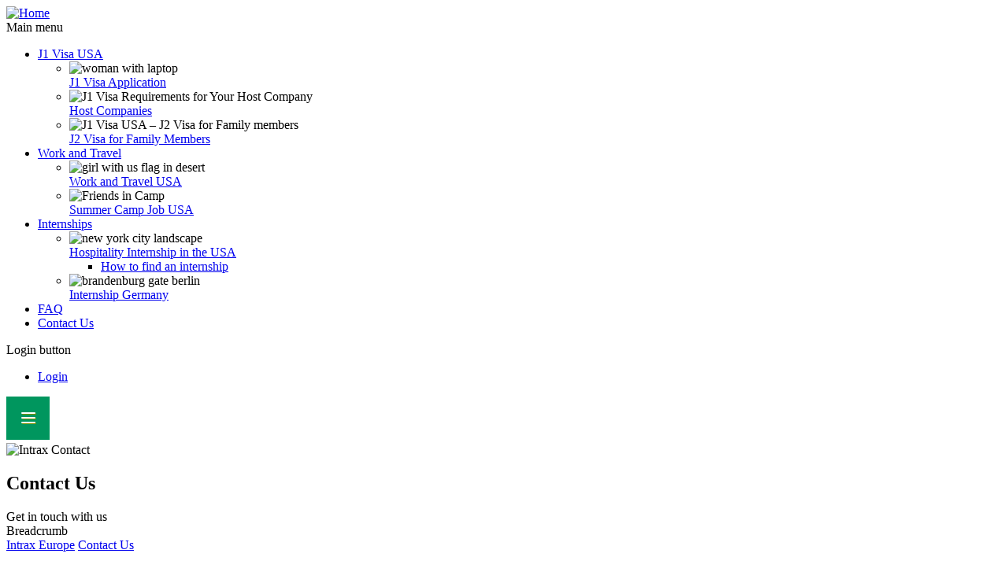

--- FILE ---
content_type: text/html; charset=UTF-8
request_url: https://www.intraxeurope.com/contact-us
body_size: 9503
content:
<!DOCTYPE html>
<html lang="en" dir="ltr" prefix="og: https://ogp.me/ns#">
<head>
  <meta charset="utf-8" />
<meta name="description" content="We look forward to hearing from you! Contact us via phone or email." />
<link rel="canonical" href="https://www.intraxeurope.com/contact-us" />
<meta name="robots" content="index, follow" />
<link rel="image_src" href="https://www.intraxeurope.com/sites/intrax_eu/files/styles/hero_image_md/public/hero-images/j1-visa-home-contact-header_0.jpg" />
<meta property="og:site_name" content="Intrax Europe" />
<meta property="og:type" content="website" />
<meta property="og:url" content="https://www.intraxeurope.com/contact-us" />
<meta property="og:title" content="Contact Us" />
<meta property="og:description" content="We look forward to hearing from you! Contact us via phone or email." />
<meta property="og:image" content="https://www.intraxeurope.com/sites/intrax_eu/files/styles/hero_image_md/public/hero-images/j1-visa-home-contact-header_0.jpg" />
<meta property="og:updated_time" content="2025-11-04T10:42:47+01:00" />
<meta name="MobileOptimized" content="width" />
<meta name="HandheldFriendly" content="true" />
<meta name="viewport" content="width=device-width, initial-scale=1.0, minimum-scale=1.0" />
<script type="application/ld+json">{
          "@context": "https://schema.org",
          "@type": "BreadcrumbList",
          "itemListElement": [{
            "@type": "ListItem",
            "position": "1",
            "name": "Intrax Europe",
            "item": "https://www.intraxeurope.com/"
          },{
            "@type": "ListItem",
            "position": "2",
            "name": "Contact Us",
            "item": "https://www.intraxeurope.com/contact-us"
          }]}</script>
<link rel="icon" href="/sites/intrax_eu/files/2022-01/intrax-icon.png" type="image/png" />
<link rel="alternate" hreflang="x-default" href="https://www.intraxeurope.com/contact-us" />
<link rel="alternate" hreflang="fr" href="https://www.intrax.fr/contactez-nous" />
<link rel="alternate" hreflang="es" href="https://www.intrax.es/contacto" />

  <title>Get in Touch with Intrax | Intrax Europe</title>
  <link rel="stylesheet" media="all" href="/sites/intrax_eu/files/css/css_ZhPd5ejA1SKspcXchFOxq8wD3_qhxPNPL9jH369l_EY.css?delta=0&amp;language=en&amp;theme=ix_europe&amp;include=eJxtj0EOwjAMBD-UkidVTrpNLZw4shtBeT1UIMGB065mtIfNQu5HTOQI-d0r3KnAQ1ZDbGqVhB8IGHNWvTJeUbswtYz4D86JDIHvM4ZpR1yFysRZm__AIppIJt8P4VZO4YfvqHHVtk90g2tF6GRUjPrmcbHRSS5fchmtjyTsG5bwGZ8_nkarUuQ" />
<link rel="stylesheet" media="all" href="/sites/intrax_eu/files/css/css_KF7UZ_hTMRPw8uQeQVBtN5UjLP_c7XgycZPojMbVa7o.css?delta=1&amp;language=en&amp;theme=ix_europe&amp;include=eJxtj0EOwjAMBD-UkidVTrpNLZw4shtBeT1UIMGB065mtIfNQu5HTOQI-d0r3KnAQ1ZDbGqVhB8IGHNWvTJeUbswtYz4D86JDIHvM4ZpR1yFysRZm__AIppIJt8P4VZO4YfvqHHVtk90g2tF6GRUjPrmcbHRSS5fchmtjyTsG5bwGZ8_nkarUuQ" />

  
</head>
<body class="page-layout-default site-intrax-eu path-node page-node-type-page page-node-17 sitecolor-ix color-ix">
      
  
        <div class="dialog-off-canvas-main-canvas" data-off-canvas-main-canvas>
    <div role="document" class="page">

      <header id="site-header">
      <div class="outer-wrapper">
          <div class="region region-header">
    

  <div id="block-navbar" class="block block-blockgroup block-block-groupnavbar sitecolor-ix block-navbar-block">
          
            
                      

  <div id="block-navbarleft" class="block block-blockgroup block-block-groupnavbar-left sitecolor-ix block-navbarleft-block">
          
            
                      

  <div id="block-sitebranding" class="block block-system block-system-branding-block sitecolor-ix">
          
            
              <a id="site-logo" href="https://www.intraxeurope.com/" rel="home">
      <img src="/sites/intrax_eu/files/2023-05/intrax-logo.svg" alt="Home" />
          </a>
      
  </div>

            </div>


  <div id="block-navbarcenter" class="block block-blockgroup block-block-groupnavbar-center sitecolor-ix block-navbarcenter-block">
          
            
                      


  
  <nav role="navigation"
       aria-labelledby="block-mainmenu-menu" id="block-mainmenu" class="block block-menu navigation menu--main block-menu-block block-menu-blockmain sitecolor-ix block-menu-main-block">
          
      <div class="visually-hidden ix-h2" id="block-mainmenu-menu">
        Main menu
      </div>
      
                            

<div class="ix-menu-mobile-container">
      <ul data-region="navbar_center" class="menu menu-level-1 menu-item-count-5 menu-image-medium">
          
      <li class="menu-item menu-level-1-item menu-has-submenu">
                          
  
  <div class="menu_link_content menu-link-contentmain view-mode-level-0 menu-dropdown menu-link-content menu-dropdown-0 menu-type-level_0">
              <div class="extra-field extra-field--menu-link extra-field--type-twig field-menu-link">
  
  
  
  <a href="https://www.intraxeurope.com/j1-visa-usa">J1 Visa USA
</a>

  </div>

<div  class="ix-menu-submenu-canvas">
      
<div  class="ix-menu-submenu-background">
      
  </div>

<div  class="ix-menu-mobile-container ix-menu-submenu-container">
      
<div  class="ix-menu-main-children">
      
    <ul class="menu menu-level-2 menu-item-count-3 menu-image-large">
          
      <li class="menu-item menu-level-2-item">
                          
  
  <div class="menu_link_content menu-link-contentmain view-mode-level-1 menu-dropdown menu-link-content menu-dropdown-1 menu-type-level_1">
              
<div  class="left">
      
<div  class="ix-menu-link-image">
      


  <div class="field-media-image field-count-1 field type-entity-reference-override label-hidden sitecolor-ix">
              
          
                        <picture>
                  <source srcset="/sites/intrax_eu/files/styles/main_menu_image/public/hero-images/iStock_000029647070_XXXLarge_k.jpg 1x" media="(min-width: 1024px)" type="image/jpeg" width="250" height="250"/>
              <source srcset="[data-uri] 1x" media="(min-width: 0px)" type="image/gif" width="1" height="1"/>
                  <img loading="eager" width="250" height="250" src="/sites/intrax_eu/files/styles/main_menu_image/public/hero-images/iStock_000029647070_XXXLarge_k.jpg" alt="woman with laptop" title="J1 Visa Application" />

  </picture>


  
      
            </div>

  </div>

  </div>

<div  class="right">
      <div class="extra-field extra-field--menu-link extra-field--type-twig field-menu-link">
  
  
  
  <a href="https://www.intraxeurope.com/j1-visa-usa/j1-application">J1 Visa Application
</a>

  </div>

  </div>

      </div>



              </li>
          
      <li class="menu-item menu-level-2-item">
                          
  
  <div class="menu_link_content menu-link-contentmain view-mode-level-1 menu-dropdown menu-link-content menu-dropdown-1 menu-type-level_1">
              
<div  class="left">
      
<div  class="ix-menu-link-image">
      


  <div class="field-media-image field-count-1 field type-entity-reference-override label-hidden sitecolor-ix">
              
          
                        <picture>
                  <source srcset="/sites/intrax_eu/files/styles/main_menu_image/public/paragraphs/card-images/j1-visa-usa-cards-requirements-companies-teaser.jpg 1x" media="(min-width: 1024px)" type="image/jpeg" width="250" height="250"/>
              <source srcset="[data-uri] 1x" media="(min-width: 0px)" type="image/gif" width="1" height="1"/>
                  <img loading="eager" width="250" height="250" src="/sites/intrax_eu/files/styles/main_menu_image/public/paragraphs/card-images/j1-visa-usa-cards-requirements-companies-teaser.jpg" alt="J1 Visa Requirements for Your Host Company" title="J1 Visa Requirements for Your Host Company" />

  </picture>


  
      
            </div>

  </div>

  </div>

<div  class="right">
      <div class="extra-field extra-field--menu-link extra-field--type-twig field-menu-link">
  
  
  
  <a href="https://www.intraxeurope.com/j1-visa-usa/host-companies">Host Companies
</a>

  </div>

  </div>

      </div>



              </li>
          
      <li class="menu-item menu-level-2-item">
                          
  
  <div class="menu_link_content menu-link-contentmain view-mode-level-1 menu-dropdown menu-link-content menu-dropdown-1 menu-type-level_1">
              
<div  class="left">
      
<div  class="ix-menu-link-image">
      


  <div class="field-media-image field-count-1 field type-entity-reference-override label-hidden sitecolor-ix">
              
          
                        <picture>
                  <source srcset="/sites/intrax_eu/files/styles/main_menu_image/public/2023-01/j2_visa_for_family_members.jpg 1x" media="(min-width: 1024px)" type="image/jpeg" width="250" height="250"/>
              <source srcset="[data-uri] 1x" media="(min-width: 0px)" type="image/gif" width="1" height="1"/>
                  <img loading="eager" width="250" height="250" src="/sites/intrax_eu/files/styles/main_menu_image/public/2023-01/j2_visa_for_family_members.jpg" alt="J1 Visa USA – J2 Visa for Family members" title="J1 Visa USA – J2 Visa for Family members" />

  </picture>


  
      
            </div>

  </div>

  </div>

<div  class="right">
      <div class="extra-field extra-field--menu-link extra-field--type-twig field-menu-link">
  
  
  
  <a href="https://www.intraxeurope.com/j1-visa-usa/j2-visa">J2 Visa for Family Members
</a>

  </div>

  </div>

      </div>



              </li>
      </ul>



  </div>

  </div>

  </div>

      </div>



              </li>
          
      <li class="menu-item menu-level-1-item menu-has-submenu">
                          
  
  <div class="menu_link_content menu-link-contentmain view-mode-level-0 menu-dropdown menu-link-content menu-dropdown-0 menu-type-level_0">
              <div class="extra-field extra-field--menu-link extra-field--type-twig field-menu-link">
  
  
  
  <a href="https://www.intraxeurope.com/work-and-travel">Work and Travel
</a>

  </div>

<div  class="ix-menu-submenu-canvas">
      
<div  class="ix-menu-submenu-background">
      
  </div>

<div  class="ix-menu-mobile-container ix-menu-submenu-container">
      
<div  class="ix-menu-main-children">
      
    <ul class="menu menu-level-2 menu-item-count-2 menu-image-large">
          
      <li class="menu-item menu-level-2-item">
                          
  
  <div class="menu_link_content menu-link-contentmain view-mode-level-1 menu-dropdown menu-link-content menu-dropdown-1 menu-type-level_1">
              
<div  class="left">
      
<div  class="ix-menu-link-image">
      


  <div class="field-media-image field-count-1 field type-entity-reference-override label-hidden sitecolor-ix">
              
          
                        <picture>
                  <source srcset="/sites/intrax_eu/files/styles/main_menu_image/public/hero-images/wt_girl_with_flag_k.jpg 1x" media="(min-width: 1024px)" type="image/jpeg" width="250" height="250"/>
              <source srcset="[data-uri] 1x" media="(min-width: 0px)" type="image/gif" width="1" height="1"/>
                  <img loading="eager" width="250" height="250" src="/sites/intrax_eu/files/styles/main_menu_image/public/hero-images/wt_girl_with_flag_k.jpg" alt="girl with us flag in desert" title="Work and Travel in the USA" />

  </picture>


  
      
            </div>

  </div>

  </div>

<div  class="right">
      <div class="extra-field extra-field--menu-link extra-field--type-twig field-menu-link">
  
  
  
  <a href="https://www.intraxeurope.com/work-and-travel/usa">Work and Travel USA
</a>

  </div>

  </div>

      </div>



              </li>
          
      <li class="menu-item menu-level-2-item">
                          
  
  <div class="menu_link_content menu-link-contentmain view-mode-level-1 menu-dropdown menu-link-content menu-dropdown-1 menu-type-level_1">
              
<div  class="left">
      
<div  class="ix-menu-link-image">
      


  <div class="field-media-image field-count-1 field type-entity-reference-override label-hidden sitecolor-ix">
              
          
                        <picture>
                  <source srcset="/sites/intrax_eu/files/styles/main_menu_image/public/2023-02/freunde_am_lagerfeuer_catergory_box_camp_usa.jpg 1x" media="(min-width: 1024px)" type="image/jpeg" width="250" height="250"/>
              <source srcset="[data-uri] 1x" media="(min-width: 0px)" type="image/gif" width="1" height="1"/>
                  <img loading="eager" width="250" height="250" src="/sites/intrax_eu/files/styles/main_menu_image/public/2023-02/freunde_am_lagerfeuer_catergory_box_camp_usa.jpg" alt="Friends in Camp" title="Friends in Camp" />

  </picture>


  
      
            </div>

  </div>

  </div>

<div  class="right">
      <div class="extra-field extra-field--menu-link extra-field--type-twig field-menu-link">
  
  
  
  <a href="https://www.intraxeurope.com/work-and-travel/summer-camp-job">Summer Camp Job USA
</a>

  </div>

  </div>

      </div>



              </li>
      </ul>



  </div>

  </div>

  </div>

      </div>



              </li>
          
      <li class="menu-item menu-level-1-item menu-has-submenu">
                          
  
  <div class="menu_link_content menu-link-contentmain view-mode-level-0 menu-dropdown menu-link-content menu-dropdown-0 menu-type-level_0">
              <div class="extra-field extra-field--menu-link extra-field--type-twig field-menu-link">
  
  
  
  <a href="https://www.intraxeurope.com/internships">Internships
</a>

  </div>

<div  class="ix-menu-submenu-canvas">
      
<div  class="ix-menu-submenu-background">
      
  </div>

<div  class="ix-menu-mobile-container ix-menu-submenu-container">
      
<div  class="ix-menu-main-children">
      
    <ul class="menu menu-level-2 menu-item-count-2 menu-image-large">
          
      <li class="menu-item menu-level-2-item menu-has-submenu">
                          
  
  <div class="menu_link_content menu-link-contentmain view-mode-level-1 menu-dropdown menu-link-content menu-dropdown-1 menu-type-level_1">
              
<div  class="left">
      
<div  class="ix-menu-link-image">
      


  <div class="field-media-image field-count-1 field type-entity-reference-override label-hidden sitecolor-ix">
              
          
                        <picture>
                  <source srcset="/sites/intrax_eu/files/styles/main_menu_image/public/hero-images/iStock_000050261672_XXXLarge_k_0.jpg 1x" media="(min-width: 1024px)" type="image/jpeg" width="250" height="250"/>
              <source srcset="[data-uri] 1x" media="(min-width: 0px)" type="image/gif" width="1" height="1"/>
                  <img loading="eager" width="250" height="250" src="/sites/intrax_eu/files/styles/main_menu_image/public/hero-images/iStock_000050261672_XXXLarge_k_0.jpg" alt="new york city landscape" title="Internship USA" />

  </picture>


  
      
            </div>

  </div>

  </div>

<div  class="right">
      <div class="extra-field extra-field--menu-link extra-field--type-twig field-menu-link">
  
  
  
  <a href="https://www.intraxeurope.com/internships/usa">Hospitality Internship in the USA
</a>

  </div>

<div  class="ix-menu-mobile-container ix-menu-main-children">
      
    <ul class="menu menu-level-3 menu-item-count-1 menu-image-large">
          
      <li class="menu-item menu-level-3-item">
                          
  
  <div class="menu_link_content menu-link-contentmain view-mode-default menu-dropdown menu-link-content menu-dropdown-2 menu-type-default">
              <div class="extra-field extra-field--menu-link extra-field--type-twig field-menu-link">
  
  
  
  <a href="https://www.intraxeurope.com/internships/usa/how-to-find-an-internship">How to find an internship
</a>

  </div>

      </div>



              </li>
      </ul>



  </div>

  </div>

      </div>



              </li>
          
      <li class="menu-item menu-level-2-item">
                          
  
  <div class="menu_link_content menu-link-contentmain view-mode-level-1 menu-dropdown menu-link-content menu-dropdown-1 menu-type-level_1">
              
<div  class="left">
      
<div  class="ix-menu-link-image">
      


  <div class="field-media-image field-count-1 field type-entity-reference-override label-hidden sitecolor-ix">
              
          
                        <picture>
                  <source srcset="/sites/intrax_eu/files/styles/main_menu_image/public/hero-images/163930517_k.jpg 1x" media="(min-width: 1024px)" type="image/jpeg" width="250" height="250"/>
              <source srcset="[data-uri] 1x" media="(min-width: 0px)" type="image/gif" width="1" height="1"/>
                  <img loading="eager" width="250" height="250" src="/sites/intrax_eu/files/styles/main_menu_image/public/hero-images/163930517_k.jpg" alt="brandenburg gate berlin" title="Internship Germany" />

  </picture>


  
      
            </div>

  </div>

  </div>

<div  class="right">
      <div class="extra-field extra-field--menu-link extra-field--type-twig field-menu-link">
  
  
  
  <a href="https://www.intraxeurope.com/internships/germany">Internship Germany
</a>

  </div>

  </div>

      </div>



              </li>
      </ul>



  </div>

  </div>

  </div>

      </div>



              </li>
          
      <li class="menu-item menu-level-1-item">
                          
  
  <div class="menu_link_content menu-link-contentmain view-mode-level-0 menu-dropdown menu-link-content menu-dropdown-0 menu-type-level_0">
              <div class="extra-field extra-field--menu-link extra-field--type-twig field-menu-link">
  
  
  
  <a href="https://www.intraxeurope.com/faq">FAQ
</a>

  </div>

<div  class="ix-menu-submenu-canvas">
      
<div  class="ix-menu-submenu-background">
      
  </div>

<div  class="ix-menu-mobile-container ix-menu-submenu-container">
      
<div  class="ix-menu-main-children">
      
  </div>

  </div>

  </div>

      </div>



              </li>
          
      <li class="menu-item menu-item--active-trail menu-level-1-item">
                          
  
  <div class="menu_link_content menu-link-contentmain view-mode-level-0 menu-dropdown menu-link-content menu-dropdown-0 menu-type-level_0">
              <div class="extra-field extra-field--menu-link extra-field--type-twig field-menu-link">
  
  
  
  <a href="https://www.intraxeurope.com/contact-us">Contact Us
</a>

  </div>

<div  class="ix-menu-submenu-canvas">
      
<div  class="ix-menu-submenu-background">
      
  </div>

<div  class="ix-menu-mobile-container ix-menu-submenu-container">
      
<div  class="ix-menu-main-children">
      
  </div>

  </div>

  </div>

      </div>



              </li>
      </ul>

</div>

          
      </nav>



  
  <nav role="navigation"
       aria-labelledby="block-ix-europe-login-button-menu" id="block-ix-europe-login-button" class="block block-menu navigation menu--login-button block-menu-block block-menu-blocklogin-button sitecolor-ix block-menu-login-button-block">
          
      <div class="visually-hidden ix-h2" id="block-ix-europe-login-button-menu">
        Login button
      </div>
      
                            
              <ul class="menu">
                    <li class="menu-item">
        <a href="https://intrax.my.salesforce-sites.com/intraxappengine/AppEngine_SiteRegister?uIn=IGIG&amp;utm_source=website&amp;utm_campaign=intraxeurope&amp;ixlst=intraxeurope">Login</a>
              </li>
        </ul>
  


          
      </nav>

            </div>


  <div id="block-navbarright" class="block block-blockgroup block-block-groupnavbar-right sitecolor-ix block-navbarright-block">
          
            
                      

  <div id="block-navbarrightcontent" class="block block-blockgroup block-block-groupnavbar-right-content sitecolor-ix block-navbarrightcontent-block">
          
            
                      

  <div id="block-mobilemenubutton" class="block block-ix-header block-ix-mobile-menu-button-block sitecolor-ix">
          
            
                      <div>
        <svg class="hamburger" height="55" width="55" viewBox="0 0 55 55" version="1.1" xmlns="http://www.w3.org/2000/svg" xmlns:xlink="http://www.w3.org/1999/xlink">
        <g stroke="none" stroke-width="1" fill="none" fill-rule="evenodd">
          <g id="hamburger-button" >
            <rect id="Background" class="hamburger-bg" fill="#00965E" transform="translate(27.500000, 27.500000) scale(-1, 1) translate(-27.500000, -27.500000)" x="0" y="0" width="55" height="55"></rect>
            <g id="3-bars" class="three-bars" transform="translate(19.000000, 20.000000)">
              <rect class="middle shadow" id="middle-shadow"  fill="#798F02" x="1" y="7" width="18" height="2" rx="1"></rect>
              <rect class="lower shadow" id="lower-shadow"  fill="#798F02"  x="1" y="13" width="18" height="2" rx="1"></rect>
              <rect class="upper shadow" id="upper-shadow" fill="#798F02"  x="1" y="1" width="18" height="2" rx="1"></rect>
              <rect class="middle" id="middle" fill="#FFFFFF" x="0" y="6" width="18" height="2" rx="1"></rect>
              <rect class="lower" id="lower" fill="#FFFFFF" x="0" y="12" width="18" height="2" rx="1"></rect>
              <rect class="upper" id="upper" fill="#FFFFFF" x="0" y="0" width="18" height="2" rx="1"></rect>
            </g>
          </g>
        </g>
      </svg>
    </div>
            </div>

            </div>

            </div>

            </div>


  <div id="block-ix-europe-hero-section" class="ix-block-hero-section block block-ctools block-entity-viewnode sitecolor-ix">
          
            
                        <article id="node-17" class="view-mode-header node-type-page">
    
          
            
    
              
          
<div  class="ix-hero-section-mobile">
      
<div  class="ix-hero-section-image">
      


  <div class="field-media-image field-count-1 field type-entity-reference-override label-hidden sitecolor-ix">
              
          
                        <picture>
                  <source srcset="/sites/intrax_eu/files/styles/hero_image_lg/public/hero-images/j1-visa-home-contact-header_0.jpg 1x" media="(min-width: 1024px)" type="image/jpeg" width="1663" height="520"/>
              <source srcset="/sites/intrax_eu/files/styles/hero_image_md/public/hero-images/j1-visa-home-contact-header_0.jpg 1x" media="(min-width: 620px)" type="image/jpeg" width="1024" height="520"/>
              <source srcset="/sites/intrax_eu/files/styles/hero_image_sm/public/hero-images/j1-visa-home-contact-header_0.jpg 1x" media="(min-width: 400px)" type="image/jpeg" width="620" height="520"/>
              <source srcset="/sites/intrax_eu/files/styles/hero_image_xs/public/hero-images/j1-visa-home-contact-header_0.jpg 1x" media="(min-width: 0px)" type="image/jpeg" width="400" height="520"/>
                  <img loading="eager" fetchpriority="high" width="1663" height="520" src="/sites/intrax_eu/files/styles/hero_image_lg/public/hero-images/j1-visa-home-contact-header_0.jpg" alt="Intrax Contact" title="Intrax Contact" />

  </picture>


  
      
            </div>

  </div>

<div  class="ix-hero-section">
  <div class="ix-container">
    <div class="ix-row">
      


  <h1 class="ix-page-heading field-h1 field-count-1 field type-text label-hidden sitecolor-ix">
              
          
                    Contact Us
  
      
            </h1>



  <div class="clearfix text-formatted field-page-subheading field-count-1 field type-text label-hidden sitecolor-ix">
              
          
                    Get in touch with us
  
      
            </div>

    </div>
  </div>
</div>


  </div>


      
      
      
    
      </article>

            </div>

  </div>

      </div>
    </header>
  
      <section id="breadcrumb">
      <div class="outer-wrapper">
          <div class="region region-breadcrumb">
    

  <div id="block-breadcrumbs" class="block block-system block-system-breadcrumb-block sitecolor-ix">
          
            
                        <nav class="breadcrumb" role="navigation" aria-labelledby="system-breadcrumb">
    <div id="system-breadcrumb" class="visually-hidden element-focusable">Breadcrumb</div>

                  <a href="https://www.intraxeurope.com/">Intrax Europe</a>
                        <a href="https://www.intraxeurope.com/contact-us">Contact Us</a>
            </nav>

            </div>

  </div>

      </div>
    </section>
  
  
  <main role="main" class="outer-wrapper">
    <a id="main-content" tabindex="-1"></a>
    <section id="content" class="content-section">
        <div class="region region-content">
    

    <div id="block-ix-europe-messages" class="block block-system block-system-messages-block sitecolor-ix">
          
            
                      <div class="ix-container">
          <div class="ix-row">
            <div class="inner">
              <div data-drupal-messages-fallback class="hidden"></div>
            </div>
          </div>
        </div>
            </div>



  <div id="block-mainpagecontent" class="block block-system block-system-main-block sitecolor-ix">
          
            
                        <article id="node-17" class="view-mode-full node-type-page">
    
          
            
    
              
          


  <div class="field-paragraphs field-count-5 field type-entity-reference-revisions label-hidden sitecolor-ix">
              
          
                          <div class="bg-color-default ix-float-left unlinked paragraph paragraph-text view-mode--default sitecolor-ix">
              <div class="ix-container">
          <div class="ix-row">
            


  <div id="about-intrax" class="field-heading field-count-1 field type-text label-hidden sitecolor-ix">
              
          
              <h2>About Intrax</h2>  

            </div>

<div  class="group-content">
      


  <div class="clearfix text-formatted field-text field-count-1 field type-text-long label-hidden sitecolor-ix">
              
          
                    <p>Intrax is a truly global company with participants from more than 100 countries. We are devoted to fostering international understanding through cultural exchange and educational programs in the USA and abroad. Intrax headquarters is located in San Francisco, aided by a network of area directors and representatives all over the USA. In addition to running programmes and offering expert advice in conjunction with Intrax offices in Berlin, Seoul, Tokyo, and Santiago de Chile, Intrax cooperates with partner organizations worldwide.</p>
<p>Intrax began as a provider of home-stay programmes for young people wanting to explore everyday American life. In 1982, the U.S. Department of State designated Intrax to sponsor the J1 visa for high school students on the Ayusa (<strong>A</strong>cademic&nbsp;<strong>Y</strong>ear in the&nbsp;<strong>USA</strong>) high school exchange programme in the USA. Proving reliable, supportive and in compliance with J1 regulations towards international and domestic students, parents, schools, and other institutions, the U.S. Department of State extended J1 sponsorship to Intrax with regard to the Au pair programme in 1989, the Work &amp; Travel programme in 1999 and the internship and trainee programmes in 2003.&nbsp;</p>

  
      
            </div>

  </div>

          </div>
        </div>
          </div>
  
            <div class="bg-color-default ix-float-left paragraph paragraph-text view-mode--default sitecolor-ix">
              <div class="ix-container">
          <div class="ix-row">
            


  <div id="how-to-get-in-touch" class="field-heading field-count-1 field type-text label-hidden sitecolor-ix">
              
          
              <h2>How to Get in Touch</h2>  

            </div>

<div  class="group-content">
      


  <div class="clearfix text-formatted field-text field-count-1 field type-text-long label-hidden sitecolor-ix">
              
          
                    <p>Intrax is a truly global company&nbsp;with offices on four continents and participants from more than 100 countries. In our European office in Berlin, a well-travelled, international team assists thousands of participants from European countries each year.</p>
<p>We value a close and personal relationship with our participants and are happy&nbsp;to help you with any questions you might have.&nbsp;</p>
<p>Ayusa-Intrax GmbH<br>Giesebrechtstr. 10<br>10629 Berlin<br>Germany</p>
<p>Email:&nbsp;<a href="mailto:info@intraxeurope.com">info@intraxeurope.com</a><br>Phone:&nbsp;+49 30 84 39 39 94</p>

  
      
            </div>

  </div>

          </div>
        </div>
          </div>
  
            <div class="bg-color-default ix-float-left linked linked-cards empty-body paragraph paragraph-text view-mode--default sitecolor-ix">
              <div class="ix-container">
          <div class="ix-row">
            


  <div id="your-intrax-team-in-berlin" class="field-heading field-count-1 field type-text label-hidden sitecolor-ix">
              
          
              <h2>Your Intrax Team in Berlin</h2>  

            </div>

          </div>
        </div>
          </div>
  
            <div class="bg-color-default linked cards-img-style-round cards-columns-3 paragraph paragraph-cards view-mode--default sitecolor-ix">
              <div class="ix-container">
          <div class="ix-row">
            


  <div class="field-cards field-count-3 field type-entity-reference-revisions label-hidden sitecolor-ix">
              
          
                          <div class="paragraph paragraph-card view-mode--default sitecolor-ix">
              
<div  class="card-image">
      


  <div class="field-media-image field-count-1 field type-entity-reference-override label-hidden sitecolor-ix">
              
          
                        <picture>
            <img loading="lazy" width="160" height="160" src="/sites/intrax_eu/files/styles/card_image_illu/public/paragraphs/card-images/_DSC8446_N.jpg" alt="nadine intrax team" title="Nadine" />

  </picture>


  
      
            </div>

  </div>

<div  class="card-content">
      


  <div class="clearfix text-formatted field-card-title field-count-1 field type-text label-hidden sitecolor-ix">
              
          
                    <span>Nadine</span>
  
      
            </div>



  <div class="clearfix text-formatted field-card-body field-count-1 field type-text-long label-hidden sitecolor-ix">
              
          
                    <p><strong>Phone:</strong>&nbsp;+49 30 84 39 39 61</p>
<p><strong>E-Mail:</strong>&nbsp;<a href="mailto:narlt@intrax.de">narlt@intrax.de</a></p>
<p><strong>I speak:&nbsp;</strong>German, English</p>
<p><strong>I can assist you with:</strong> &nbsp;<br>J1 Intern/Trainee Visa</p>

  
      
            </div>

  </div>

          </div>
  
            <div class="paragraph paragraph-card view-mode--default sitecolor-ix">
              
<div  class="card-image">
      


  <div class="field-media-image field-count-1 field type-entity-reference-override label-hidden sitecolor-ix">
              
          
                        <picture>
            <img loading="lazy" width="160" height="160" src="/sites/intrax_eu/files/styles/card_image_illu/public/paragraphs/card-images/_DSC8443_q.jpg" alt="claire intrax team" title="Claire" />

  </picture>


  
      
            </div>

  </div>

<div  class="card-content">
      


  <div class="clearfix text-formatted field-card-title field-count-1 field type-text label-hidden sitecolor-ix">
              
          
                    <span>Claire</span>
  
      
            </div>



  <div class="clearfix text-formatted field-card-body field-count-1 field type-text-long label-hidden sitecolor-ix">
              
          
                    <p><strong>Phone:&nbsp;</strong>+33 970 46 52 32</p>
<p><strong>E-Mail:</strong>&nbsp;<a href="mailto:cbusson@intrax.fr">cbusson@intrax.fr</a>&nbsp;</p>
<p><strong>I speak:</strong> French, German &amp; English&nbsp;</p>
<p><strong>I can assist you with:</strong><br>J1 Intern/Trainee Visa, Internship Placements in the USA, Technical issues on your online application.&nbsp;</p>

  
      
            </div>

  </div>

          </div>
  
            <div class="paragraph paragraph-card view-mode--default sitecolor-ix">
              
<div  class="card-image">
      


  <div class="field-media-image field-count-1 field type-entity-reference-override label-hidden sitecolor-ix">
              
          
                        <picture>
            <img loading="lazy" width="160" height="160" src="/sites/intrax_eu/files/styles/card_image_illu/public/paragraphs/card-images/gabrielle.png" alt="gabrielle intrax team" title="Gabrielle" />

  </picture>


  
      
            </div>

  </div>

<div  class="card-content">
      


  <div class="clearfix text-formatted field-card-title field-count-1 field type-text label-hidden sitecolor-ix">
              
          
                    <span>Gabrielle</span>
  
      
            </div>



  <div class="clearfix text-formatted field-card-body field-count-1 field type-text-long label-hidden sitecolor-ix">
              
          
                    <p><strong>Phone:</strong>&nbsp;+49 30 84 39 39 57</p>
<p><strong>E-Mail:</strong>&nbsp;<a href="mailto:grochette@intraxeurope.com">grochette@intraxeurope.com</a></p>
<p><strong>I speak:</strong> French, German, English, &amp; Portuguese</p>
<p><strong>I can assist you with:</strong><br>J1 Intern/Trainee Visa, Work&amp;Travel in the USA, Colleges in the USA<br>&nbsp;</p>

  
      
            </div>

  </div>

          </div>
  
  
      
            </div>

          </div>
        </div>
          </div>
  
            <div class="bg-color-default unlinked cards-img-style-round cards-columns-3 paragraph paragraph-cards view-mode--default sitecolor-ix">
              <div class="ix-container">
          <div class="ix-row">
            


  <div class="field-cards field-count-2 field type-entity-reference-revisions label-hidden sitecolor-ix">
              
          
                          <div class="paragraph paragraph-card view-mode--default sitecolor-ix">
              
<div  class="card-image">
      


  <div class="field-media-image field-count-1 field type-entity-reference-override label-hidden sitecolor-ix">
              
          
                        <picture>
            <img loading="lazy" width="160" height="160" src="/sites/intrax_eu/files/styles/card_image_illu/public/paragraphs/card-images/_DSC8394_q.jpg" alt="britta intrax team" title="Britta" />

  </picture>


  
      
            </div>

  </div>

<div  class="card-content">
      


  <div class="clearfix text-formatted field-card-title field-count-1 field type-text label-hidden sitecolor-ix">
              
          
                    <span>Britta </span>
  
      
            </div>



  <div class="clearfix text-formatted field-card-body field-count-1 field type-text-long label-hidden sitecolor-ix">
              
          
                    <p><strong>Phone:</strong>&nbsp;+49 30 84 39 39 25</p>
<p><strong>E-Mail:&nbsp;</strong><a href="mailto:bkallmann@intrax.de">bkallmann@intrax.de</a></p>
<p><strong>I speak:</strong> German &amp; English</p>
<p><strong>I can assist you with:</strong><br>Internship Placements in Europe, Summer Camp USA Program</p>

  
      
            </div>

  </div>

          </div>
  
            <div class="paragraph paragraph-card view-mode--default sitecolor-ix">
              
<div  class="card-image">
      


  <div class="field-media-image field-count-1 field type-entity-reference-override label-hidden sitecolor-ix">
              
          
                        <picture>
            <img loading="lazy" width="160" height="160" src="/sites/intrax_eu/files/styles/card_image_illu/public/2022-11/jale_ma_intrax_0.png" alt="jale intrax team" title="Jale" />

  </picture>


  
      
            </div>

  </div>

<div  class="card-content">
      


  <div class="clearfix text-formatted field-card-title field-count-1 field type-text label-hidden sitecolor-ix">
              
          
                    <span>Jale</span>
  
      
            </div>



  <div class="clearfix text-formatted field-card-body field-count-1 field type-text-long label-hidden sitecolor-ix">
              
          
                    <p><strong>Phone:</strong>&nbsp;+49 30 84 39 39 20</p>
<p><strong>E-Mail:&nbsp;</strong><a href="mailto:jbramhoff@intraxeurope.com" rel=" noopener" target="_blank">jbramhoff@intraxeurope.com</a></p>
<p><strong>I speak:</strong> German, English &amp; Turkish</p>
<p><strong>I can assist you with:</strong><br>J1 Intern/Trainee Visa</p>

  
      
            </div>

  </div>

          </div>
  
  
      
            </div>

          </div>
        </div>
          </div>
  
  
      
            </div>


      
      
      
    
      </article>

            </div>

  </div>

    </section>
  </main>

      <footer id="site-footer" role="contentinfo">
      <section class="footer">
          <div class="region region-footer">
    

  <div id="block-footercontent" class="block block-blockgroup block-block-groupfooter-content sitecolor-ix block-footercontent-block">
          
            
                      <div class="ix-container">
          <div class="ix-row">
            <div class="inner">
              


  
  <nav role="navigation"
       aria-labelledby="block-footermenu-menu" id="block-footermenu" class="block block-menu navigation menu--footer block-menu-block block-menu-blockfooter sitecolor-ix block-menu-footer-block">
          
      <div class="visually-hidden ix-h2" id="block-footermenu-menu">
        Footer menu
      </div>
      
                            
              <ul class="menu">
                    <li class="menu-item">
        <a href="https://www.intraxeurope.com/cookie-policy" data-drupal-link-system-path="node/90">Cookie Policy</a>
              </li>
                <li class="menu-item">
        <a href="https://www.intraxeurope.com/privacy-policy" data-drupal-link-system-path="node/88">Privacy Policy</a>
              </li>
        </ul>
  


          
      </nav>


  <div class="language-switcher-language-url block block-language block-language-blocklanguage-interface sitecolor-ix" id="block-languageswitcher" role="navigation">
          
              <div  class="ix-h2">Languages</div>
            
                      <ul class="inline links"><li class="en is-active"><a href="https://www.intraxeurope.com/contact-us" class="language-link">EN</a></li><li class="fr"><a href="https://www.intrax.fr/contactez-nous" class="language-link">FR</a></li><li class="es"><a href="https://www.intrax.es/contacto" class="language-link">ES</a></li></ul>
            </div>

            </div>
          </div>
        </div>
            </div>

  </div>

          <div class="region region-footer-second">
    


  
  <nav role="navigation"
       aria-labelledby="block-partnerlogos-menu" id="block-partnerlogos" class="block block-menu navigation menu--partner-logos block-menu-block block-menu-blockpartner-logos sitecolor-ix block-menu-partner-logos-block">
          
      <div class="visually-hidden ix-h2" id="block-partnerlogos-menu">
        Partner logos
      </div>
      
                            <div class="ix-container">
          <div class="ix-row">
            <div class="inner">
              

  <ul data-region="footer_second" class="menu menu-level-1">
          
      <li class="menu-item menu-level-1-item">
                          
  
  <div class="menu_link_content menu-link-contentpartner-logos view-mode-default menu-dropdown menu-link-content menu-dropdown-0 menu-type-default">
              <div class="extra-field extra-field--menu-link extra-field--type-twig field-menu-link">
  
  
  
  <span target="_blank">


  <div class="field-media-image field-count-1 field type-entity-reference-override label-hidden sitecolor-ix">
              
          
                        <picture>
                  <source srcset="/sites/intrax_eu/files/styles/small_image_lg/public/2022-02/1_partner-nafsa.png 1x" media="(min-width: 1024px)" type="image/png" width="150" height="61"/>
              <source srcset="/sites/intrax_eu/files/styles/small_image_md/public/2022-02/1_partner-nafsa.png 1x" media="(min-width: 620px)" type="image/png" width="150" height="61"/>
              <source srcset="/sites/intrax_eu/files/styles/small_image_sm/public/2022-02/1_partner-nafsa.png 1x" media="(min-width: 0px)" type="image/png" width="150" height="61"/>
                  <img loading="lazy" width="150" height="61" src="/sites/intrax_eu/files/styles/small_image_lg/public/2022-02/1_partner-nafsa.png" alt="The NAFSA logo" title="" />

  </picture>


  
      
            </div>
</span>

  </div>

      </div>



              </li>
          
      <li class="menu-item menu-level-1-item">
                          
  
  <div class="menu_link_content menu-link-contentpartner-logos view-mode-default menu-dropdown menu-link-content menu-dropdown-0 menu-type-default">
              <div class="extra-field extra-field--menu-link extra-field--type-twig field-menu-link">
  
  
  
  <span target="_blank">


  <div class="field-media-image field-count-1 field type-entity-reference-override label-hidden sitecolor-ix">
              
          
                        <picture>
                  <source srcset="/sites/intrax_eu/files/styles/small_image_lg/public/2022-02/2_partner-wyse.png 1x" media="(min-width: 1024px)" type="image/png" width="136" height="72"/>
              <source srcset="/sites/intrax_eu/files/styles/small_image_md/public/2022-02/2_partner-wyse.png 1x" media="(min-width: 620px)" type="image/png" width="136" height="72"/>
              <source srcset="/sites/intrax_eu/files/styles/small_image_sm/public/2022-02/2_partner-wyse.png 1x" media="(min-width: 0px)" type="image/png" width="136" height="72"/>
                  <img loading="lazy" width="136" height="72" src="/sites/intrax_eu/files/styles/small_image_lg/public/2022-02/2_partner-wyse.png" alt="The logo of WYSE work abroad" title="" />

  </picture>


  
      
            </div>
</span>

  </div>

      </div>



              </li>
          
      <li class="menu-item menu-level-1-item">
                          
  
  <div class="menu_link_content menu-link-contentpartner-logos view-mode-default menu-dropdown menu-link-content menu-dropdown-0 menu-type-default">
              <div class="extra-field extra-field--menu-link extra-field--type-twig field-menu-link">
  
  
  
  <span target="_blank">


  <div class="field-media-image field-count-1 field type-entity-reference-override label-hidden sitecolor-ix">
              
          
                        <picture>
                  <source srcset="/sites/intrax_eu/files/styles/small_image_lg/public/2022-02/3_partner-alliance.png 1x" media="(min-width: 1024px)" type="image/png" width="157" height="73"/>
              <source srcset="/sites/intrax_eu/files/styles/small_image_md/public/2022-02/3_partner-alliance.png 1x" media="(min-width: 620px)" type="image/png" width="157" height="73"/>
              <source srcset="/sites/intrax_eu/files/styles/small_image_sm/public/2022-02/3_partner-alliance.png 1x" media="(min-width: 0px)" type="image/png" width="157" height="73"/>
                  <img loading="lazy" width="157" height="73" src="/sites/intrax_eu/files/styles/small_image_lg/public/2022-02/3_partner-alliance.png" alt="Logo of the Alliance for International Educational and Cultural Exchange" title="" />

  </picture>


  
      
            </div>
</span>

  </div>

      </div>



              </li>
      </ul>


            </div>
          </div>
        </div>
          
      </nav>

  </div>

      </section>
    </footer>
  
</div>

  </div>

  
  
  
<script type="application/json" data-drupal-selector="drupal-settings-json">{"path":{"baseUrl":"\/","pathPrefix":"","currentPath":"node\/17","currentPathIsAdmin":false,"isFront":false,"currentLanguage":"en"},"pluralDelimiter":"\u0003","suppressDeprecationErrors":true,"ix_data_privacy":{"gtmContainerId":"GTM-5XK22TF","excludedRoles":["translator","editor","publisher","administrator"]},"eu_cookie_compliance":{"cookie_policy_version":"1.0.0","popup_enabled":true,"popup_agreed_enabled":false,"popup_hide_agreed":false,"popup_clicking_confirmation":false,"popup_scrolling_confirmation":false,"popup_html_info":"\u003Cbutton type=\u0022button\u0022 class=\u0022eu-cookie-withdraw-tab\u0022\u003E\u003Csvg xmlns=\u0022http:\/\/www.w3.org\/2000\/svg\u0022 xmlns:xlink=\u0022http:\/\/www.w3.org\/1999\/xlink\u0022 width=\u0022500\u0022 zoomAndPan=\u0022magnify\u0022 viewBox=\u00220 0 375 374.999991\u0022 height=\u0022500\u0022 preserveAspectRatio=\u0022xMidYMid meet\u0022 version=\u00221.0\u0022\u003E\u003Cdefs\u003E\u003CclipPath id=\u0022655748c492\u0022\u003E\u003Cpath d=\u0022M 62.5625 9 L 312.3125 9 L 312.3125 365.699219 L 62.5625 365.699219 Z M 62.5625 9 \u0022 clip-rule=\u0022nonzero\u0022\/\u003E\u003C\/clipPath\u003E\u003C\/defs\u003E\u003Cg clip-path=\u0022url(#655748c492)\u0022\u003E\u003Cpath fill=\u0022#ffffff\u0022 d=\u0022M 290.191406 333.519531 C 290.1875 336.296875 289.078125 338.769531 287.207031 340.652344 C 285.320312 342.523438 282.839844 343.636719 280.050781 343.636719 L 94.761719 343.636719 C 91.964844 343.632812 89.492188 342.523438 87.613281 340.65625 C 85.75 338.777344 84.640625 336.300781 84.632812 333.519531 L 84.632812 185.203125 C 84.640625 182.425781 85.742188 179.949219 87.613281 178.070312 C 89.492188 176.199219 91.96875 175.089844 94.761719 175.082031 L 280.050781 175.082031 C 282.832031 175.082031 285.316406 176.199219 287.207031 178.070312 C 289.078125 179.960938 290.1875 182.4375 290.191406 185.203125 Z M 131.96875 50.585938 C 144.054688 38.527344 160.625 31.097656 179.039062 31.09375 L 195.789062 31.09375 C 214.207031 31.097656 230.773438 38.527344 242.859375 50.585938 C 254.917969 62.667969 262.347656 79.238281 262.351562 97.65625 L 262.351562 153.015625 L 112.476562 153.015625 L 112.476562 97.65625 C 112.484375 79.238281 119.90625 62.667969 131.96875 50.585938 Z M 284.421875 153.355469 L 284.421875 97.65625 C 284.414062 48.699219 244.746094 9.027344 195.789062 9.023438 L 179.039062 9.023438 C 130.085938 9.027344 90.414062 48.699219 90.410156 97.65625 L 90.410156 153.347656 C 74.6875 155.503906 62.601562 168.914062 62.5625 185.203125 L 62.5625 333.519531 C 62.597656 351.289062 76.96875 365.675781 94.761719 365.707031 L 280.050781 365.707031 C 297.824219 365.664062 312.21875 351.3125 312.261719 333.519531 L 312.261719 185.203125 C 312.21875 168.910156 300.121094 155.519531 284.421875 153.355469 \u0022 fill-opacity=\u00221\u0022 fill-rule=\u0022nonzero\u0022\/\u003E\u003C\/g\u003E\u003Cpath fill=\u0022#ffffff\u0022 d=\u0022M 209.480469 239.128906 C 209.480469 226.941406 199.601562 217.0625 187.414062 217.0625 C 175.226562 217.0625 165.34375 226.941406 165.34375 239.128906 C 165.34375 248.113281 170.738281 255.816406 178.441406 259.257812 L 162.695312 301.65625 L 212.125 301.65625 L 196.382812 259.257812 C 204.085938 255.816406 209.480469 248.113281 209.480469 239.128906 \u0022 fill-opacity=\u00221\u0022 fill-rule=\u0022nonzero\u0022\/\u003E\u003C\/svg\u003E\n\u003Cspan class=\u0022visually-hidden\u0022\u003E\u003C\/span\u003E\n\u003C\/button\u003E\n\u003Cdiv aria-labelledby=\u0022popup-text\u0022  class=\u0022eu-cookie-compliance-banner eu-cookie-compliance-banner-info eu-cookie-compliance-banner--categories\u0022\u003E\n  \u003Cdiv class=\u0022popup-content info eu-cookie-compliance-content\u0022\u003E\n        \u003Cdiv id=\u0022popup-text\u0022 class=\u0022eu-cookie-compliance-message\u0022 role=\u0022document\u0022\u003E\n      \u003Cdiv class=\u0022eu-cookie-compliance-message-container\u0022\u003EThis website stores data such as cookies in order to activate the necessary functions of the website, including content and statistics. You can change your settings at any time or accept the default settings.\u003C\/div\u003E\n\n              \u003Cbutton type=\u0022button\u0022 class=\u0022find-more-button eu-cookie-compliance-more-button\u0022\u003EPrivacy Policy\u003C\/button\u003E\n          \u003C\/div\u003E\n\n          \u003Cdiv id=\u0022eu-cookie-compliance-categories\u0022 class=\u0022eu-cookie-compliance-categories\u0022\u003E\n                  \u003Cdiv class=\u0022eu-cookie-compliance-category\u0022\u003E\n            \u003Cdiv\u003E\n              \u003Cinput type=\u0022checkbox\u0022 name=\u0022cookie-categories\u0022 class=\u0022eu-cookie-compliance-category-checkbox\u0022 id=\u0022cookie-category-essential\u0022\n                     value=\u0022essential\u0022\n                      checked                       disabled  \u003E\n              \u003Clabel for=\u0022cookie-category-essential\u0022\u003EEssential\u003C\/label\u003E\n            \u003C\/div\u003E\n                      \u003C\/div\u003E\n                  \u003Cdiv class=\u0022eu-cookie-compliance-category\u0022\u003E\n            \u003Cdiv\u003E\n              \u003Cinput type=\u0022checkbox\u0022 name=\u0022cookie-categories\u0022 class=\u0022eu-cookie-compliance-category-checkbox\u0022 id=\u0022cookie-category-content\u0022\n                     value=\u0022content\u0022\n                                           \u003E\n              \u003Clabel for=\u0022cookie-category-content\u0022\u003EContent\u003C\/label\u003E\n            \u003C\/div\u003E\n                      \u003C\/div\u003E\n                  \u003Cdiv class=\u0022eu-cookie-compliance-category\u0022\u003E\n            \u003Cdiv\u003E\n              \u003Cinput type=\u0022checkbox\u0022 name=\u0022cookie-categories\u0022 class=\u0022eu-cookie-compliance-category-checkbox\u0022 id=\u0022cookie-category-statistics\u0022\n                     value=\u0022statistics\u0022\n                                           \u003E\n              \u003Clabel for=\u0022cookie-category-statistics\u0022\u003EStatistics\u003C\/label\u003E\n            \u003C\/div\u003E\n                      \u003C\/div\u003E\n                          \u003Cdiv class=\u0022eu-cookie-compliance-categories-buttons\u0022\u003E\n            \u003Cbutton type=\u0022button\u0022\n                    class=\u0022eu-cookie-compliance-save-preferences-button \u0022\u003ESave preferences\u003C\/button\u003E\n          \u003C\/div\u003E\n              \u003C\/div\u003E\n    \n    \u003Cdiv id=\u0022popup-buttons\u0022 class=\u0022eu-cookie-compliance-buttons eu-cookie-compliance-has-categories\u0022\u003E\n            \u003Cbutton type=\u0022button\u0022 class=\u0022agree-button eu-cookie-compliance-default-button\u0022\u003EAccept cookies\u003C\/button\u003E\n          \u003C\/div\u003E\n  \u003C\/div\u003E\n\u003C\/div\u003E","use_mobile_message":false,"mobile_popup_html_info":"\u003Cbutton type=\u0022button\u0022 class=\u0022eu-cookie-withdraw-tab\u0022\u003E\u003Csvg xmlns=\u0022http:\/\/www.w3.org\/2000\/svg\u0022 xmlns:xlink=\u0022http:\/\/www.w3.org\/1999\/xlink\u0022 width=\u0022500\u0022 zoomAndPan=\u0022magnify\u0022 viewBox=\u00220 0 375 374.999991\u0022 height=\u0022500\u0022 preserveAspectRatio=\u0022xMidYMid meet\u0022 version=\u00221.0\u0022\u003E\u003Cdefs\u003E\u003CclipPath id=\u0022655748c492\u0022\u003E\u003Cpath d=\u0022M 62.5625 9 L 312.3125 9 L 312.3125 365.699219 L 62.5625 365.699219 Z M 62.5625 9 \u0022 clip-rule=\u0022nonzero\u0022\/\u003E\u003C\/clipPath\u003E\u003C\/defs\u003E\u003Cg clip-path=\u0022url(#655748c492)\u0022\u003E\u003Cpath fill=\u0022#ffffff\u0022 d=\u0022M 290.191406 333.519531 C 290.1875 336.296875 289.078125 338.769531 287.207031 340.652344 C 285.320312 342.523438 282.839844 343.636719 280.050781 343.636719 L 94.761719 343.636719 C 91.964844 343.632812 89.492188 342.523438 87.613281 340.65625 C 85.75 338.777344 84.640625 336.300781 84.632812 333.519531 L 84.632812 185.203125 C 84.640625 182.425781 85.742188 179.949219 87.613281 178.070312 C 89.492188 176.199219 91.96875 175.089844 94.761719 175.082031 L 280.050781 175.082031 C 282.832031 175.082031 285.316406 176.199219 287.207031 178.070312 C 289.078125 179.960938 290.1875 182.4375 290.191406 185.203125 Z M 131.96875 50.585938 C 144.054688 38.527344 160.625 31.097656 179.039062 31.09375 L 195.789062 31.09375 C 214.207031 31.097656 230.773438 38.527344 242.859375 50.585938 C 254.917969 62.667969 262.347656 79.238281 262.351562 97.65625 L 262.351562 153.015625 L 112.476562 153.015625 L 112.476562 97.65625 C 112.484375 79.238281 119.90625 62.667969 131.96875 50.585938 Z M 284.421875 153.355469 L 284.421875 97.65625 C 284.414062 48.699219 244.746094 9.027344 195.789062 9.023438 L 179.039062 9.023438 C 130.085938 9.027344 90.414062 48.699219 90.410156 97.65625 L 90.410156 153.347656 C 74.6875 155.503906 62.601562 168.914062 62.5625 185.203125 L 62.5625 333.519531 C 62.597656 351.289062 76.96875 365.675781 94.761719 365.707031 L 280.050781 365.707031 C 297.824219 365.664062 312.21875 351.3125 312.261719 333.519531 L 312.261719 185.203125 C 312.21875 168.910156 300.121094 155.519531 284.421875 153.355469 \u0022 fill-opacity=\u00221\u0022 fill-rule=\u0022nonzero\u0022\/\u003E\u003C\/g\u003E\u003Cpath fill=\u0022#ffffff\u0022 d=\u0022M 209.480469 239.128906 C 209.480469 226.941406 199.601562 217.0625 187.414062 217.0625 C 175.226562 217.0625 165.34375 226.941406 165.34375 239.128906 C 165.34375 248.113281 170.738281 255.816406 178.441406 259.257812 L 162.695312 301.65625 L 212.125 301.65625 L 196.382812 259.257812 C 204.085938 255.816406 209.480469 248.113281 209.480469 239.128906 \u0022 fill-opacity=\u00221\u0022 fill-rule=\u0022nonzero\u0022\/\u003E\u003C\/svg\u003E\n\u003Cspan class=\u0022visually-hidden\u0022\u003E\u003C\/span\u003E\n\u003C\/button\u003E\n\u003Cdiv aria-labelledby=\u0022popup-text\u0022  class=\u0022eu-cookie-compliance-banner eu-cookie-compliance-banner-info eu-cookie-compliance-banner--categories\u0022\u003E\n  \u003Cdiv class=\u0022popup-content info eu-cookie-compliance-content\u0022\u003E\n        \u003Cdiv id=\u0022popup-text\u0022 class=\u0022eu-cookie-compliance-message\u0022 role=\u0022document\u0022\u003E\n      \u003Cdiv class=\u0022eu-cookie-compliance-message-container\u0022\u003E\u003C\/div\u003E\n\n              \u003Cbutton type=\u0022button\u0022 class=\u0022find-more-button eu-cookie-compliance-more-button\u0022\u003EPrivacy Policy\u003C\/button\u003E\n          \u003C\/div\u003E\n\n          \u003Cdiv id=\u0022eu-cookie-compliance-categories\u0022 class=\u0022eu-cookie-compliance-categories\u0022\u003E\n                  \u003Cdiv class=\u0022eu-cookie-compliance-category\u0022\u003E\n            \u003Cdiv\u003E\n              \u003Cinput type=\u0022checkbox\u0022 name=\u0022cookie-categories\u0022 class=\u0022eu-cookie-compliance-category-checkbox\u0022 id=\u0022cookie-category-essential\u0022\n                     value=\u0022essential\u0022\n                      checked                       disabled  \u003E\n              \u003Clabel for=\u0022cookie-category-essential\u0022\u003EEssential\u003C\/label\u003E\n            \u003C\/div\u003E\n                      \u003C\/div\u003E\n                  \u003Cdiv class=\u0022eu-cookie-compliance-category\u0022\u003E\n            \u003Cdiv\u003E\n              \u003Cinput type=\u0022checkbox\u0022 name=\u0022cookie-categories\u0022 class=\u0022eu-cookie-compliance-category-checkbox\u0022 id=\u0022cookie-category-content\u0022\n                     value=\u0022content\u0022\n                                           \u003E\n              \u003Clabel for=\u0022cookie-category-content\u0022\u003EContent\u003C\/label\u003E\n            \u003C\/div\u003E\n                      \u003C\/div\u003E\n                  \u003Cdiv class=\u0022eu-cookie-compliance-category\u0022\u003E\n            \u003Cdiv\u003E\n              \u003Cinput type=\u0022checkbox\u0022 name=\u0022cookie-categories\u0022 class=\u0022eu-cookie-compliance-category-checkbox\u0022 id=\u0022cookie-category-statistics\u0022\n                     value=\u0022statistics\u0022\n                                           \u003E\n              \u003Clabel for=\u0022cookie-category-statistics\u0022\u003EStatistics\u003C\/label\u003E\n            \u003C\/div\u003E\n                      \u003C\/div\u003E\n                          \u003Cdiv class=\u0022eu-cookie-compliance-categories-buttons\u0022\u003E\n            \u003Cbutton type=\u0022button\u0022\n                    class=\u0022eu-cookie-compliance-save-preferences-button \u0022\u003ESave preferences\u003C\/button\u003E\n          \u003C\/div\u003E\n              \u003C\/div\u003E\n    \n    \u003Cdiv id=\u0022popup-buttons\u0022 class=\u0022eu-cookie-compliance-buttons eu-cookie-compliance-has-categories\u0022\u003E\n            \u003Cbutton type=\u0022button\u0022 class=\u0022agree-button eu-cookie-compliance-default-button\u0022\u003EAccept cookies\u003C\/button\u003E\n          \u003C\/div\u003E\n  \u003C\/div\u003E\n\u003C\/div\u003E","mobile_breakpoint":768,"popup_html_agreed":false,"popup_use_bare_css":true,"popup_height":"auto","popup_width":"100%","popup_delay":0,"popup_link":"https:\/\/www.intraxeurope.com\/privacy-policy","popup_link_new_window":true,"popup_position":false,"fixed_top_position":true,"popup_language":"en","store_consent":true,"better_support_for_screen_readers":true,"cookie_name":"","reload_page":false,"domain":"","domain_all_sites":false,"popup_eu_only":false,"popup_eu_only_js":false,"cookie_lifetime":100,"cookie_session":0,"set_cookie_session_zero_on_disagree":0,"disagree_do_not_show_popup":false,"method":"categories","automatic_cookies_removal":false,"allowed_cookies":"","withdraw_markup":"\u003Cbutton type=\u0022button\u0022 class=\u0022eu-cookie-withdraw-tab\u0022\u003E\u003C\/button\u003E\n\u003Cdiv aria-labelledby=\u0022popup-text\u0022 class=\u0022eu-cookie-withdraw-banner\u0022\u003E\n  \u003Cdiv class=\u0022popup-content info eu-cookie-compliance-content\u0022\u003E\n    \u003Cdiv id=\u0022popup-text\u0022 class=\u0022eu-cookie-compliance-message\u0022 role=\u0022document\u0022\u003E\n      \n    \u003C\/div\u003E\n    \u003Cdiv id=\u0022popup-buttons\u0022 class=\u0022eu-cookie-compliance-buttons\u0022\u003E\n      \u003Cbutton type=\u0022button\u0022 class=\u0022eu-cookie-withdraw-button \u0022\u003E\u003C\/button\u003E\n    \u003C\/div\u003E\n  \u003C\/div\u003E\n\u003C\/div\u003E","withdraw_enabled":true,"reload_options":0,"reload_routes_list":"","withdraw_button_on_info_popup":true,"cookie_categories":["essential","content","statistics"],"cookie_categories_details":{"essential":{"uuid":"09fafd09-16db-4ec8-83e0-b7fe46d57686","langcode":"en","status":true,"dependencies":[],"_core":{"default_config_hash":"hCCaI6KQrbDtCUNLhdiAxynbJCYXfMLvDm3qA_AoX6Q"},"id":"essential","label":"Essential","description":"","checkbox_default_state":"required","weight":0},"content":{"uuid":"c060fd80-39d5-4cb7-ab90-d045e234910b","langcode":"en","status":true,"dependencies":[],"_core":{"default_config_hash":"5mm8o24g2aqMZHoPDsb9FVsU66F3lnsLYjqz2pTezrU"},"id":"content","label":"Content","description":"","checkbox_default_state":"unchecked","weight":1},"statistics":{"uuid":"d38f03ac-adf5-4678-bb17-90a2d8bc1a1c","langcode":"en","status":true,"dependencies":[],"_core":{"default_config_hash":"fTBSDa3ICx9VyUYlN7XplaKWfQOmcUYLWkZOtYWV7sg"},"id":"statistics","label":"Statistics","description":"","checkbox_default_state":"unchecked","weight":2}},"enable_save_preferences_button":true,"cookie_value_disagreed":"0","cookie_value_agreed_show_thank_you":"1","cookie_value_agreed":"2","containing_element":"body","settings_tab_enabled":true,"olivero_primary_button_classes":"","olivero_secondary_button_classes":"","close_button_action":"close_banner","open_by_default":true,"modules_allow_popup":true,"hide_the_banner":false,"geoip_match":true,"unverified_scripts":["\/"]},"field_group":{"html_element":{"mode":"level_0","context":"view","settings":{"classes":"ix-menu-submenu-background","id":"","element":"div","show_label":false,"label_element":"h3","attributes":"","effect":"none","speed":"fast","show_empty_fields":true,"label_element_classes":""}}},"user":{"uid":0,"permissionsHash":"94211c2d965ad5a5c477ff235956afbfce3a9916b02a0226e5891c7ac051e358"}}</script>
<script src="/sites/intrax_eu/files/js/js_aJTUvkcN_P7Vy9d4S98fPohwea-EXq0uU8SbQr4EH_c.js?scope=footer&amp;delta=0&amp;language=en&amp;theme=ix_europe&amp;include=eJxdjVEKAyEMRC_UsEeSGIMbVpNF42Jv39Kv0L-Z92BGdiromO4hD9L7iOUlO_EadvNBpo7k0FlXwFwqh3piz2tUHpCXu2lQTfQCakJXgN2yNP4fVXykoospoEr_paBnN_MTJg1rLXDHDIUdpc1IrdbvhfP2D5faXDY"></script>
</body>
</html>
